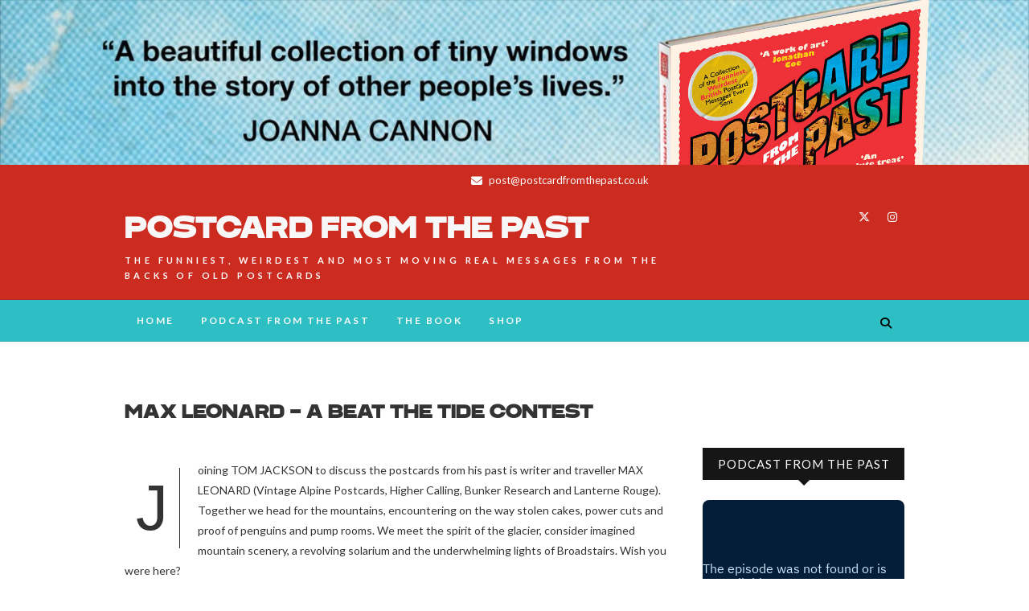

--- FILE ---
content_type: text/html; charset=UTF-8
request_url: https://postcardfromthepast.co.uk/2023/10/12/max-leonard-a-beat-the-tide-contest/
body_size: 12812
content:
<!DOCTYPE html>
<html lang="en-GB">
<head>
<meta charset="UTF-8" />
<link rel="profile" href="http://gmpg.org/xfn/11" />
<link rel="pingback" href="https://postcardfromthepast.co.uk/xmlrpc.php" />
<title>MAX LEONARD &#8211; A Beat the Tide Contest &#8211; POSTCARD FROM THE PAST</title>
<meta name='robots' content='max-image-preview:large' />
	<style>img:is([sizes="auto" i], [sizes^="auto," i]) { contain-intrinsic-size: 3000px 1500px }</style>
	<link rel='dns-prefetch' href='//fonts.googleapis.com' />
<link rel="alternate" type="application/rss+xml" title="POSTCARD FROM THE PAST &raquo; Feed" href="https://postcardfromthepast.co.uk/feed/" />
<link rel="alternate" type="application/rss+xml" title="POSTCARD FROM THE PAST &raquo; Comments Feed" href="https://postcardfromthepast.co.uk/comments/feed/" />
<script type="text/javascript">
/* <![CDATA[ */
window._wpemojiSettings = {"baseUrl":"https:\/\/s.w.org\/images\/core\/emoji\/16.0.1\/72x72\/","ext":".png","svgUrl":"https:\/\/s.w.org\/images\/core\/emoji\/16.0.1\/svg\/","svgExt":".svg","source":{"concatemoji":"https:\/\/postcardfromthepast.co.uk\/wp-includes\/js\/wp-emoji-release.min.js?ver=6.8.3"}};
/*! This file is auto-generated */
!function(s,n){var o,i,e;function c(e){try{var t={supportTests:e,timestamp:(new Date).valueOf()};sessionStorage.setItem(o,JSON.stringify(t))}catch(e){}}function p(e,t,n){e.clearRect(0,0,e.canvas.width,e.canvas.height),e.fillText(t,0,0);var t=new Uint32Array(e.getImageData(0,0,e.canvas.width,e.canvas.height).data),a=(e.clearRect(0,0,e.canvas.width,e.canvas.height),e.fillText(n,0,0),new Uint32Array(e.getImageData(0,0,e.canvas.width,e.canvas.height).data));return t.every(function(e,t){return e===a[t]})}function u(e,t){e.clearRect(0,0,e.canvas.width,e.canvas.height),e.fillText(t,0,0);for(var n=e.getImageData(16,16,1,1),a=0;a<n.data.length;a++)if(0!==n.data[a])return!1;return!0}function f(e,t,n,a){switch(t){case"flag":return n(e,"\ud83c\udff3\ufe0f\u200d\u26a7\ufe0f","\ud83c\udff3\ufe0f\u200b\u26a7\ufe0f")?!1:!n(e,"\ud83c\udde8\ud83c\uddf6","\ud83c\udde8\u200b\ud83c\uddf6")&&!n(e,"\ud83c\udff4\udb40\udc67\udb40\udc62\udb40\udc65\udb40\udc6e\udb40\udc67\udb40\udc7f","\ud83c\udff4\u200b\udb40\udc67\u200b\udb40\udc62\u200b\udb40\udc65\u200b\udb40\udc6e\u200b\udb40\udc67\u200b\udb40\udc7f");case"emoji":return!a(e,"\ud83e\udedf")}return!1}function g(e,t,n,a){var r="undefined"!=typeof WorkerGlobalScope&&self instanceof WorkerGlobalScope?new OffscreenCanvas(300,150):s.createElement("canvas"),o=r.getContext("2d",{willReadFrequently:!0}),i=(o.textBaseline="top",o.font="600 32px Arial",{});return e.forEach(function(e){i[e]=t(o,e,n,a)}),i}function t(e){var t=s.createElement("script");t.src=e,t.defer=!0,s.head.appendChild(t)}"undefined"!=typeof Promise&&(o="wpEmojiSettingsSupports",i=["flag","emoji"],n.supports={everything:!0,everythingExceptFlag:!0},e=new Promise(function(e){s.addEventListener("DOMContentLoaded",e,{once:!0})}),new Promise(function(t){var n=function(){try{var e=JSON.parse(sessionStorage.getItem(o));if("object"==typeof e&&"number"==typeof e.timestamp&&(new Date).valueOf()<e.timestamp+604800&&"object"==typeof e.supportTests)return e.supportTests}catch(e){}return null}();if(!n){if("undefined"!=typeof Worker&&"undefined"!=typeof OffscreenCanvas&&"undefined"!=typeof URL&&URL.createObjectURL&&"undefined"!=typeof Blob)try{var e="postMessage("+g.toString()+"("+[JSON.stringify(i),f.toString(),p.toString(),u.toString()].join(",")+"));",a=new Blob([e],{type:"text/javascript"}),r=new Worker(URL.createObjectURL(a),{name:"wpTestEmojiSupports"});return void(r.onmessage=function(e){c(n=e.data),r.terminate(),t(n)})}catch(e){}c(n=g(i,f,p,u))}t(n)}).then(function(e){for(var t in e)n.supports[t]=e[t],n.supports.everything=n.supports.everything&&n.supports[t],"flag"!==t&&(n.supports.everythingExceptFlag=n.supports.everythingExceptFlag&&n.supports[t]);n.supports.everythingExceptFlag=n.supports.everythingExceptFlag&&!n.supports.flag,n.DOMReady=!1,n.readyCallback=function(){n.DOMReady=!0}}).then(function(){return e}).then(function(){var e;n.supports.everything||(n.readyCallback(),(e=n.source||{}).concatemoji?t(e.concatemoji):e.wpemoji&&e.twemoji&&(t(e.twemoji),t(e.wpemoji)))}))}((window,document),window._wpemojiSettings);
/* ]]> */
</script>
<style id='wp-emoji-styles-inline-css' type='text/css'>

	img.wp-smiley, img.emoji {
		display: inline !important;
		border: none !important;
		box-shadow: none !important;
		height: 1em !important;
		width: 1em !important;
		margin: 0 0.07em !important;
		vertical-align: -0.1em !important;
		background: none !important;
		padding: 0 !important;
	}
</style>
<link rel='stylesheet' id='wp-block-library-css' href='https://postcardfromthepast.co.uk/wp-includes/css/dist/block-library/style.min.css?ver=6.8.3' type='text/css' media='all' />
<style id='classic-theme-styles-inline-css' type='text/css'>
/*! This file is auto-generated */
.wp-block-button__link{color:#fff;background-color:#32373c;border-radius:9999px;box-shadow:none;text-decoration:none;padding:calc(.667em + 2px) calc(1.333em + 2px);font-size:1.125em}.wp-block-file__button{background:#32373c;color:#fff;text-decoration:none}
</style>
<style id='global-styles-inline-css' type='text/css'>
:root{--wp--preset--aspect-ratio--square: 1;--wp--preset--aspect-ratio--4-3: 4/3;--wp--preset--aspect-ratio--3-4: 3/4;--wp--preset--aspect-ratio--3-2: 3/2;--wp--preset--aspect-ratio--2-3: 2/3;--wp--preset--aspect-ratio--16-9: 16/9;--wp--preset--aspect-ratio--9-16: 9/16;--wp--preset--color--black: #000000;--wp--preset--color--cyan-bluish-gray: #abb8c3;--wp--preset--color--white: #ffffff;--wp--preset--color--pale-pink: #f78da7;--wp--preset--color--vivid-red: #cf2e2e;--wp--preset--color--luminous-vivid-orange: #ff6900;--wp--preset--color--luminous-vivid-amber: #fcb900;--wp--preset--color--light-green-cyan: #7bdcb5;--wp--preset--color--vivid-green-cyan: #00d084;--wp--preset--color--pale-cyan-blue: #8ed1fc;--wp--preset--color--vivid-cyan-blue: #0693e3;--wp--preset--color--vivid-purple: #9b51e0;--wp--preset--gradient--vivid-cyan-blue-to-vivid-purple: linear-gradient(135deg,rgba(6,147,227,1) 0%,rgb(155,81,224) 100%);--wp--preset--gradient--light-green-cyan-to-vivid-green-cyan: linear-gradient(135deg,rgb(122,220,180) 0%,rgb(0,208,130) 100%);--wp--preset--gradient--luminous-vivid-amber-to-luminous-vivid-orange: linear-gradient(135deg,rgba(252,185,0,1) 0%,rgba(255,105,0,1) 100%);--wp--preset--gradient--luminous-vivid-orange-to-vivid-red: linear-gradient(135deg,rgba(255,105,0,1) 0%,rgb(207,46,46) 100%);--wp--preset--gradient--very-light-gray-to-cyan-bluish-gray: linear-gradient(135deg,rgb(238,238,238) 0%,rgb(169,184,195) 100%);--wp--preset--gradient--cool-to-warm-spectrum: linear-gradient(135deg,rgb(74,234,220) 0%,rgb(151,120,209) 20%,rgb(207,42,186) 40%,rgb(238,44,130) 60%,rgb(251,105,98) 80%,rgb(254,248,76) 100%);--wp--preset--gradient--blush-light-purple: linear-gradient(135deg,rgb(255,206,236) 0%,rgb(152,150,240) 100%);--wp--preset--gradient--blush-bordeaux: linear-gradient(135deg,rgb(254,205,165) 0%,rgb(254,45,45) 50%,rgb(107,0,62) 100%);--wp--preset--gradient--luminous-dusk: linear-gradient(135deg,rgb(255,203,112) 0%,rgb(199,81,192) 50%,rgb(65,88,208) 100%);--wp--preset--gradient--pale-ocean: linear-gradient(135deg,rgb(255,245,203) 0%,rgb(182,227,212) 50%,rgb(51,167,181) 100%);--wp--preset--gradient--electric-grass: linear-gradient(135deg,rgb(202,248,128) 0%,rgb(113,206,126) 100%);--wp--preset--gradient--midnight: linear-gradient(135deg,rgb(2,3,129) 0%,rgb(40,116,252) 100%);--wp--preset--font-size--small: 13px;--wp--preset--font-size--medium: 20px;--wp--preset--font-size--large: 36px;--wp--preset--font-size--x-large: 42px;--wp--preset--spacing--20: 0.44rem;--wp--preset--spacing--30: 0.67rem;--wp--preset--spacing--40: 1rem;--wp--preset--spacing--50: 1.5rem;--wp--preset--spacing--60: 2.25rem;--wp--preset--spacing--70: 3.38rem;--wp--preset--spacing--80: 5.06rem;--wp--preset--shadow--natural: 6px 6px 9px rgba(0, 0, 0, 0.2);--wp--preset--shadow--deep: 12px 12px 50px rgba(0, 0, 0, 0.4);--wp--preset--shadow--sharp: 6px 6px 0px rgba(0, 0, 0, 0.2);--wp--preset--shadow--outlined: 6px 6px 0px -3px rgba(255, 255, 255, 1), 6px 6px rgba(0, 0, 0, 1);--wp--preset--shadow--crisp: 6px 6px 0px rgba(0, 0, 0, 1);}:where(.is-layout-flex){gap: 0.5em;}:where(.is-layout-grid){gap: 0.5em;}body .is-layout-flex{display: flex;}.is-layout-flex{flex-wrap: wrap;align-items: center;}.is-layout-flex > :is(*, div){margin: 0;}body .is-layout-grid{display: grid;}.is-layout-grid > :is(*, div){margin: 0;}:where(.wp-block-columns.is-layout-flex){gap: 2em;}:where(.wp-block-columns.is-layout-grid){gap: 2em;}:where(.wp-block-post-template.is-layout-flex){gap: 1.25em;}:where(.wp-block-post-template.is-layout-grid){gap: 1.25em;}.has-black-color{color: var(--wp--preset--color--black) !important;}.has-cyan-bluish-gray-color{color: var(--wp--preset--color--cyan-bluish-gray) !important;}.has-white-color{color: var(--wp--preset--color--white) !important;}.has-pale-pink-color{color: var(--wp--preset--color--pale-pink) !important;}.has-vivid-red-color{color: var(--wp--preset--color--vivid-red) !important;}.has-luminous-vivid-orange-color{color: var(--wp--preset--color--luminous-vivid-orange) !important;}.has-luminous-vivid-amber-color{color: var(--wp--preset--color--luminous-vivid-amber) !important;}.has-light-green-cyan-color{color: var(--wp--preset--color--light-green-cyan) !important;}.has-vivid-green-cyan-color{color: var(--wp--preset--color--vivid-green-cyan) !important;}.has-pale-cyan-blue-color{color: var(--wp--preset--color--pale-cyan-blue) !important;}.has-vivid-cyan-blue-color{color: var(--wp--preset--color--vivid-cyan-blue) !important;}.has-vivid-purple-color{color: var(--wp--preset--color--vivid-purple) !important;}.has-black-background-color{background-color: var(--wp--preset--color--black) !important;}.has-cyan-bluish-gray-background-color{background-color: var(--wp--preset--color--cyan-bluish-gray) !important;}.has-white-background-color{background-color: var(--wp--preset--color--white) !important;}.has-pale-pink-background-color{background-color: var(--wp--preset--color--pale-pink) !important;}.has-vivid-red-background-color{background-color: var(--wp--preset--color--vivid-red) !important;}.has-luminous-vivid-orange-background-color{background-color: var(--wp--preset--color--luminous-vivid-orange) !important;}.has-luminous-vivid-amber-background-color{background-color: var(--wp--preset--color--luminous-vivid-amber) !important;}.has-light-green-cyan-background-color{background-color: var(--wp--preset--color--light-green-cyan) !important;}.has-vivid-green-cyan-background-color{background-color: var(--wp--preset--color--vivid-green-cyan) !important;}.has-pale-cyan-blue-background-color{background-color: var(--wp--preset--color--pale-cyan-blue) !important;}.has-vivid-cyan-blue-background-color{background-color: var(--wp--preset--color--vivid-cyan-blue) !important;}.has-vivid-purple-background-color{background-color: var(--wp--preset--color--vivid-purple) !important;}.has-black-border-color{border-color: var(--wp--preset--color--black) !important;}.has-cyan-bluish-gray-border-color{border-color: var(--wp--preset--color--cyan-bluish-gray) !important;}.has-white-border-color{border-color: var(--wp--preset--color--white) !important;}.has-pale-pink-border-color{border-color: var(--wp--preset--color--pale-pink) !important;}.has-vivid-red-border-color{border-color: var(--wp--preset--color--vivid-red) !important;}.has-luminous-vivid-orange-border-color{border-color: var(--wp--preset--color--luminous-vivid-orange) !important;}.has-luminous-vivid-amber-border-color{border-color: var(--wp--preset--color--luminous-vivid-amber) !important;}.has-light-green-cyan-border-color{border-color: var(--wp--preset--color--light-green-cyan) !important;}.has-vivid-green-cyan-border-color{border-color: var(--wp--preset--color--vivid-green-cyan) !important;}.has-pale-cyan-blue-border-color{border-color: var(--wp--preset--color--pale-cyan-blue) !important;}.has-vivid-cyan-blue-border-color{border-color: var(--wp--preset--color--vivid-cyan-blue) !important;}.has-vivid-purple-border-color{border-color: var(--wp--preset--color--vivid-purple) !important;}.has-vivid-cyan-blue-to-vivid-purple-gradient-background{background: var(--wp--preset--gradient--vivid-cyan-blue-to-vivid-purple) !important;}.has-light-green-cyan-to-vivid-green-cyan-gradient-background{background: var(--wp--preset--gradient--light-green-cyan-to-vivid-green-cyan) !important;}.has-luminous-vivid-amber-to-luminous-vivid-orange-gradient-background{background: var(--wp--preset--gradient--luminous-vivid-amber-to-luminous-vivid-orange) !important;}.has-luminous-vivid-orange-to-vivid-red-gradient-background{background: var(--wp--preset--gradient--luminous-vivid-orange-to-vivid-red) !important;}.has-very-light-gray-to-cyan-bluish-gray-gradient-background{background: var(--wp--preset--gradient--very-light-gray-to-cyan-bluish-gray) !important;}.has-cool-to-warm-spectrum-gradient-background{background: var(--wp--preset--gradient--cool-to-warm-spectrum) !important;}.has-blush-light-purple-gradient-background{background: var(--wp--preset--gradient--blush-light-purple) !important;}.has-blush-bordeaux-gradient-background{background: var(--wp--preset--gradient--blush-bordeaux) !important;}.has-luminous-dusk-gradient-background{background: var(--wp--preset--gradient--luminous-dusk) !important;}.has-pale-ocean-gradient-background{background: var(--wp--preset--gradient--pale-ocean) !important;}.has-electric-grass-gradient-background{background: var(--wp--preset--gradient--electric-grass) !important;}.has-midnight-gradient-background{background: var(--wp--preset--gradient--midnight) !important;}.has-small-font-size{font-size: var(--wp--preset--font-size--small) !important;}.has-medium-font-size{font-size: var(--wp--preset--font-size--medium) !important;}.has-large-font-size{font-size: var(--wp--preset--font-size--large) !important;}.has-x-large-font-size{font-size: var(--wp--preset--font-size--x-large) !important;}
:where(.wp-block-post-template.is-layout-flex){gap: 1.25em;}:where(.wp-block-post-template.is-layout-grid){gap: 1.25em;}
:where(.wp-block-columns.is-layout-flex){gap: 2em;}:where(.wp-block-columns.is-layout-grid){gap: 2em;}
:root :where(.wp-block-pullquote){font-size: 1.5em;line-height: 1.6;}
</style>
<link rel='stylesheet' id='uaf_client_css-css' href='https://postcardfromthepast.co.uk/wp-content/uploads/useanyfont/uaf.css?ver=1764331102' type='text/css' media='all' />
<link rel='stylesheet' id='edge-styles-css' href='https://postcardfromthepast.co.uk/wp-content/plugins/edge-plus/inc/css/edge-styles.css?ver=6.8.3' type='text/css' media='all' />
<link rel='stylesheet' id='edge_google_fonts-css' href='//fonts.googleapis.com/css?family=Lato%7CLato%7CLato%3A400%2C300%2C700%2C400italic%3A400%2C300%2C700%2C400italic&#038;ver=6.8.3' type='text/css' media='all' />
<link rel='stylesheet' id='wp-components-css' href='https://postcardfromthepast.co.uk/wp-includes/css/dist/components/style.min.css?ver=6.8.3' type='text/css' media='all' />
<link rel='stylesheet' id='godaddy-styles-css' href='https://postcardfromthepast.co.uk/wp-content/mu-plugins/vendor/wpex/godaddy-launch/includes/Dependencies/GoDaddy/Styles/build/latest.css?ver=2.0.2' type='text/css' media='all' />
<link rel='stylesheet' id='edge-style-css' href='https://postcardfromthepast.co.uk/wp-content/themes/edge/style.css?ver=6.8.3' type='text/css' media='all' />
<style id='edge-style-inline-css' type='text/css'>
	/****************************************************************/
						/*.... Color Style ....*/
	/****************************************************************/
	/* Nav and links hover */
	a,
	ul li a:hover,
	ol li a:hover,
	.top-header .widget_contact ul li a:hover, /* Top Header Widget Contact */
	.main-navigation a:hover, /* Navigation */
	.main-navigation a:focus,
	.main-navigation ul li.current-menu-item a,
	.main-navigation ul li.current_page_ancestor a,
	.main-navigation ul li.current-menu-ancestor a,
	.main-navigation ul li.current_page_item a,
	.main-navigation ul li:hover > a,
	.main-navigation li.current-menu-ancestor.menu-item-has-children > a:after,
	.main-navigation li.current-menu-item.menu-item-has-children > a:after,
	.main-navigation ul li:hover > a:after,
	.main-navigation li.menu-item-has-children > a:hover:after,
	.main-navigation li.page_item_has_children > a:hover:after,
	.main-navigation ul li ul li a:hover,
	.main-navigation ul li ul li a:focus,
	.main-navigation ul li ul li:hover > a,
	.main-navigation ul li.current-menu-item ul li a:hover,
	.header-search:hover, .header-search-x:hover, /* Header Search Form */
	.entry-title a:hover, /* Post */
	.entry-title a:focus,
	.entry-title a:active,
	.entry-meta span:hover,
	.entry-meta a:hover,
	.cat-links,
	.cat-links a,
	.tag-links,
	.tag-links a,
	.entry-meta .entry-format a,
	.entry-format:before,
	.entry-meta .entry-format:before,
	.entry-header .entry-meta .entry-format:before,
	.widget ul li a:hover,/* Widgets */
	.widget ul li a:focus,
	.widget-title a:hover,
	.widget_contact ul li a:hover,
	.site-info .copyright a:hover, /* Footer */
	.site-info .copyright a:focus,
	#colophon .widget ul li a:hover,
	#colophon .widget ul li a:focus,
	#footer-navigation a:hover,
	#footer-navigation a:focus {
		color: #111111;
	}

	.cat-links,
	.tag-links {
		border-bottom-color: #111111;
	}

	/* Webkit */
	::selection {
		background: #111111;
		color: #fff;
	}
	/* Gecko/Mozilla */
	::-moz-selection {
		background: #111111;
		color: #fff;
	}


	/* Accessibility
	================================================== */
	.screen-reader-text:hover,
	.screen-reader-text:active,
	.screen-reader-text:focus {
		background-color: #f1f1f1;
		color: #111111;
	}

	/* Buttons reset, button, submit */

	input[type="reset"],/* Forms  */
	input[type="button"],
	input[type="submit"],
	.go-to-top a:hover,
	.go-to-top a:focus {
		background-color:#111111;
	}

	/* Default Buttons */
	.btn-default:hover,
	.btn-default:focus,
	.vivid,
	.search-submit {
		background-color: #111111;
		border: 1px solid #111111;
	}
	.go-to-top a {
		border: 2px solid #111111;
		color: #111111;
	}

	#colophon .widget-title:after {
		background-color: #111111;
	}

	/* -_-_-_ Not for change _-_-_- */
	.light-color:hover,
	.vivid:hover {
		background-color: #fff;
		border: 1px solid #fff;
	}

	ul.default-wp-page li a {
		color: #111111;
	}

	#bbpress-forums .bbp-topics a:hover {
	color: #111111;
	}
	.bbp-submit-wrapper button.submit {
		background-color: #111111;
		border: 1px solid #111111;
	}

	/* Woocommerce
	================================================== */
	.woocommerce #respond input#submit, 
	.woocommerce a.button, 
	.woocommerce button.button, 
	.woocommerce input.button,
	.woocommerce #respond input#submit.alt, 
	.woocommerce a.button.alt, 
	.woocommerce button.button.alt, 
	.woocommerce input.button.alt,
	.woocommerce-demo-store p.demo_store {
		background-color: #111111;
	}
	.woocommerce .woocommerce-message:before {
		color: #111111;
	}


	/*.... Full Body ....*/

	#page {
		background-color: #ffffff;
	}

	/*.... Top Header ....*/

	.top-header {
		background-color:#cc2c20;
	}

	/*.... Sticky Header ....*/

	#sticky_header {
		background-color: #2dbfc4;
	}
	@media only screen and (max-width: 767px) {
		.is-sticky #sticky_header {
			background-color:  #2dbfc4 !important;
		}
	}

	/*.... Slider ....*/

	.main-slider {
		background-color: #ffffff;
	}

	/*.... Form Textarea ....*/ 

	input[type="text"],
	input[type="email"],
	input[type="url"],
	input[type="tel"],
	input[type="number"],
	input[type="date"],
	input[type="search"],
	input[type="password"],
	textarea {
		background-color: #fafafa;
	}

	/*.... Blockquote ....*/ 

	blockquote {
		background-color: #ffffff;
	}

	/*.... Sidebar widget Title ....*/  

	#secondary .widget-title:after {
		border-top-color: ;
	}
	#secondary .widget-title {
		background-color: ;
	}

	/*.... Footer ....*/ 

	#colophon .widget-wrap {
		background-color: #ffffff;
	}

	/*.... Footer Site Info ....*/ 

	#colophon .site-info {
		background-color: #f8f8f8;
	}

	/*.... Sticky post background color ....*/

	#main .sticky {
		background-color: #f4f4f4;
	}

	

		/* Typography Content */
		body,
		button,
		input,
		select,
		textarea {
			color: #333333;
		}

		ul li a,
		ol li a,
		.widget ul li a {
			color:#f7f7f7;
		}

		/* ----- Headings and Entry Title  ----- */
		h1, h2, h3, h4, h5, h6,
		th,
		.entry-title,
		.entry-title a {
			color: #0a0a0a;
		}

		/* Site Title */
		#site-title a {
			color: #f7f7f7;
		}

		 /* Site Description */
		#site-description {
			color: #ffffff;
		}

		/* Navigation */
		.main-navigation a,
		.main-navigation li.menu-item-has-children > a:after,
		.main-navigation li.page_item_has_children > a:after,
		.main-navigation ul li ul li a,
		.main-navigation ul li.current-menu-item ul li a,
		.main-navigation ul li ul li.current-menu-item a,
		.main-navigation ul li.current_page_ancestor ul li a,
		.main-navigation ul li.current-menu-ancestor ul li a,
		.main-navigation ul li.current_page_item ul li a,
		.main-navigation li li.menu-item-has-children > a:after,
		.main-navigation li li.page_item_has_children > a:after {
			color: #f9f9f9;
		}

		/* ----- Post Meta  Links ----- */
		.entry-meta,
		.entry-meta a {
			color: #bfbfbf;
		}

		/* ----- Page Title ----- */
		.page-title {
			color: #333333;
		}

		/* -----  #Blockquot  ----- */
		blockquote {
			color: #000000;
		}

		/* Breadcrumb */
		.breadcrumb a {
			color: #757575;
		}

		/* Widgets Titles */
		.widget-title,
		.widget-title a {
			color: #1e1e1e;
		}

		/* Header Widgets Contact */
		.top-header .widget_contact ul li a {
			color: #fcfcfc;
		}

		 /* Header Social Icon */
		.top-header .social-links a {
			color: #f9f9f9;
		}

		/* Main Slider Text Content */
		.slider-content .slider-title,
		.slider-content .slider-title a,
		.slider-content .slider-text h3 {
			color: #070707;
		}

		/* Footer Content */
		#colophon .widget-wrap,
		#colophon .widget ul li a,
		#footer-navigation a {
			color: #333333;
		}

		/* Footer Social Icon */
		.site-info .social-links a {
			border: 1px solid #545454;
			color: #545454;
		}

		/* Footer Copyright */
		.site-info .copyright a {
			color: #999999;
		}

		/* Sidebar Widgets Titles */
		#secondary .widget-title {
			color: #fcfcfc;
		}

	
</style>
<link rel='stylesheet' id='font-awesome-css' href='https://postcardfromthepast.co.uk/wp-content/themes/edge/assets/font-awesome/css/all.min.css?ver=6.8.3' type='text/css' media='all' />
<link rel='stylesheet' id='edge-responsive-css' href='https://postcardfromthepast.co.uk/wp-content/themes/edge/css/responsive.css?ver=6.8.3' type='text/css' media='all' />
<link rel='stylesheet' id='recent-posts-widget-with-thumbnails-public-style-css' href='https://postcardfromthepast.co.uk/wp-content/plugins/recent-posts-widget-with-thumbnails/public.css?ver=7.1.1' type='text/css' media='all' />
<link rel='stylesheet' id='wp-pagenavi-css' href='https://postcardfromthepast.co.uk/wp-content/plugins/wp-pagenavi/pagenavi-css.css?ver=2.70' type='text/css' media='all' />
<script type="text/javascript" src="https://postcardfromthepast.co.uk/wp-includes/js/jquery/jquery.min.js?ver=3.7.1" id="jquery-core-js"></script>
<script type="text/javascript" src="https://postcardfromthepast.co.uk/wp-includes/js/jquery/jquery-migrate.min.js?ver=3.4.1" id="jquery-migrate-js"></script>
<script type="text/javascript" src="https://postcardfromthepast.co.uk/wp-content/themes/edge/js/edge-main.js?ver=6.8.3" id="edge-main-js"></script>
<!--[if lt IE 9]>
<script type="text/javascript" src="https://postcardfromthepast.co.uk/wp-content/themes/edge/js/html5.js?ver=3.7.3" id="html5-js"></script>
<![endif]-->
<link rel="https://api.w.org/" href="https://postcardfromthepast.co.uk/wp-json/" /><link rel="alternate" title="JSON" type="application/json" href="https://postcardfromthepast.co.uk/wp-json/wp/v2/posts/2672" /><link rel="EditURI" type="application/rsd+xml" title="RSD" href="https://postcardfromthepast.co.uk/xmlrpc.php?rsd" />
<meta name="generator" content="WordPress 6.8.3" />
<link rel="canonical" href="https://postcardfromthepast.co.uk/2023/10/12/max-leonard-a-beat-the-tide-contest/" />
<link rel='shortlink' href='https://postcardfromthepast.co.uk/?p=2672' />
<link rel="alternate" title="oEmbed (JSON)" type="application/json+oembed" href="https://postcardfromthepast.co.uk/wp-json/oembed/1.0/embed?url=https%3A%2F%2Fpostcardfromthepast.co.uk%2F2023%2F10%2F12%2Fmax-leonard-a-beat-the-tide-contest%2F" />
<link rel="alternate" title="oEmbed (XML)" type="text/xml+oembed" href="https://postcardfromthepast.co.uk/wp-json/oembed/1.0/embed?url=https%3A%2F%2Fpostcardfromthepast.co.uk%2F2023%2F10%2F12%2Fmax-leonard-a-beat-the-tide-contest%2F&#038;format=xml" />
<!-- Custom CSS -->
<style type="text/css" media="screen">
/* Site Title and Logo Left */
				#site-branding {
					margin: 0;
					padding: 10px 0 10px;
					text-align: left;
					width: 70%;
				}
				#site-logo {
					display: inline-block;
				}
				#site-title {
					display: inline-block;
					padding: 10px 0;
				}
				#site-description {
					text-align: left;
				}
				.top-header .widget_contact {
					float: right;
				}
				.top-header .widget_contact > ul > li {
					display: inline-block;
					float: inherit;
					margin-left: 15px;
					margin-right: 0;
				}
				.header-social-block {
					clear: right;
				}
				@media only screen and (max-width: 768px) {
					#site-branding,
					#site-description {
						margin: 0 auto;
						text-align: center;
					}
				}.main-navigation {
						text-align: left;
					}.slider-content {
					margin-left: 10%;
					text-align: left;
					width: 60%;
				}</style>
			<style type="text/css">
				
								/*.... Site Title ....*/

				#site-title {
					font-family: 'Lato', sans-serif;
				}
				 /*.... Headings ....*/
				h1, h2, h3, h4, h5, h6 {
					font-family: 'Lato', sans-serif;
				}
							</style>
		
						<style type="text/css">
															body,
					button,
					input,
					select,
					textarea {
						font-size:14px;
					}
										/* Logo-Name-Slogan
					================================================== */
					#site-title {
						font-size: 38px;
					}
									</style>
			<meta name="viewport" content="width=device-width" />
	<!-- Custom CSS -->
<style type="text/css" media="screen">
/*Slider Content With background color*/
									.slider-content {
										background: rgba(255, 255, 255, 0.5);
										border: 10px double rgba(255, 255, 255, 0.5);
										padding: 20px 30px 30px;
									}
</style>
<link rel="icon" href="https://postcardfromthepast.co.uk/wp-content/uploads/2017/12/cropped-PASTPOSTCARD-STAMP-2-32x32.jpg" sizes="32x32" />
<link rel="icon" href="https://postcardfromthepast.co.uk/wp-content/uploads/2017/12/cropped-PASTPOSTCARD-STAMP-2-192x192.jpg" sizes="192x192" />
<link rel="apple-touch-icon" href="https://postcardfromthepast.co.uk/wp-content/uploads/2017/12/cropped-PASTPOSTCARD-STAMP-2-180x180.jpg" />
<meta name="msapplication-TileImage" content="https://postcardfromthepast.co.uk/wp-content/uploads/2017/12/cropped-PASTPOSTCARD-STAMP-2-270x270.jpg" />
</head>
<body class="wp-singular post-template-default single single-post postid-2672 single-format-standard wp-custom-logo wp-embed-responsive wp-theme-edge  has-header-image">
	<div id="page" class="hfeed site">
	<a class="skip-link screen-reader-text" href="#content">Skip to content</a>
<!-- Masthead ============================================= -->
<header id="masthead" class="site-header" role="banner">
							<a href="https://postcardfromthepast.co.uk/"><img src="https://postcardfromthepast.co.uk/wp-content/uploads/2019/12/cropped-PFTP-top-strap-website-with-paperback.jpg" class="header-image" height="400" width="2500" alt="POSTCARD FROM THE PAST" /> </a>
						<div class="top-header">
			<div class="container clearfix">
				<!-- Contact Us ============================================= --><aside id="edge_contact_widgets-2" class="widget widget_contact"></aside><!-- end .widget_contact --><!-- Contact Us ============================================= --><aside id="edge_contact_widgets-3" class="widget widget_contact">		<h3 class="widget-title">www.postcardfromthepast.co.uk</h3> <!-- end .widget-title -->
				<ul>
						<li><a href="mailto:post@postcardfromthepast.co.uk" title="post@postcardfromthepast.co.uk"><i class="fa fa-envelope-o"> </i> post@postcardfromthepast.co.uk</a></li>
					</ul>
	</aside><!-- end .widget_contact --><div class="header-social-block">	<div class="social-links clearfix">
		<a target="_blank" href="https://twitter.com/PastPostcard"><i class="fab fa-x-twitter"></i></a><a target="_blank" href="https://www.instagram.com/pastpostcard/"><i class="fab fa-instagram"></i></a>	</div><!-- end .social-links -->
</div><!-- end .header-social-block --><div id="site-branding"> <h2 id="site-title"> 			<a href="https://postcardfromthepast.co.uk/" title="POSTCARD FROM THE PAST" rel="home"> POSTCARD FROM THE PAST </a>
			 </h2> <!-- end .site-title --> 				<div id="site-description"> the funniest, weirdest and most moving real messages from the backs of old postcards </div> <!-- end #site-description -->
			</div>			</div> <!-- end .container -->
		</div> <!-- end .top-header -->
		<!-- Main Header============================================= -->
				<div id="sticky_header">
					<div class="container clearfix">
					  	<h3 class="nav-site-title">
							<a href="https://postcardfromthepast.co.uk/" title="POSTCARD FROM THE PAST">POSTCARD FROM THE PAST</a>
						</h3>
					<!-- end .nav-site-title -->
						<!-- Main Nav ============================================= -->
																		<nav id="site-navigation" class="main-navigation clearfix" role="navigation" aria-label="Main Menu">
							<button class="menu-toggle" aria-controls="primary-menu" aria-expanded="false" type="button">
								<span class="line-one"></span>
					  			<span class="line-two"></span>
					  			<span class="line-three"></span>
						  	</button>
					  		<!-- end .menu-toggle -->
							<ul id="primary-menu" class="menu nav-menu"><li id="menu-item-14" class="menu-item menu-item-type-custom menu-item-object-custom menu-item-home menu-item-14"><a href="https://postcardfromthepast.co.uk">HOME</a></li>
<li id="menu-item-1056" class="menu-item menu-item-type-taxonomy menu-item-object-category current-post-ancestor current-menu-parent current-post-parent menu-item-1056"><a href="https://postcardfromthepast.co.uk/category/podcast-episodes/">Podcast From The Past</a></li>
<li id="menu-item-1070" class="menu-item menu-item-type-taxonomy menu-item-object-category menu-item-1070"><a href="https://postcardfromthepast.co.uk/category/thebook/">The Book</a></li>
<li id="menu-item-20" class="menu-item menu-item-type-post_type menu-item-object-page menu-item-20"><a href="https://postcardfromthepast.co.uk/shop/">Shop</a></li>
</ul>						</nav> <!-- end #site-navigation -->
													<button id="search-toggle" class="header-search" type="button"></button>
							<div id="search-box" class="clearfix">
								<form class="search-form" action="https://postcardfromthepast.co.uk/" method="get">
		<input type="search" name="s" class="search-field" placeholder="Search &hellip;" autocomplete="off">
	<button type="submit" class="search-submit"><i class="fa-solid fa-magnifying-glass"></i></button>
	</form> <!-- end .search-form -->							</div>  <!-- end #search-box -->
						</div> <!-- end .container -->
			</div> <!-- end #sticky_header --></header> <!-- end #masthead -->
<!-- Main Page Start ============================================= -->
<div id="content">
<div class="container clearfix">
	<div class="page-header">
					<h1 class="page-title">MAX LEONARD &#8211; A Beat the Tide Contest</h1>
			<!-- .page-title -->
						<!-- .breadcrumb -->
	</div>
	<!-- .page-header -->

<div id="primary">
	<main id="main" class="site-main clearfix" role="main">
				<article id="post-2672" class="post-2672 post type-post status-publish format-standard has-post-thumbnail hentry category-podcast-episodes tag-pastpostcard tag-past-postcard tag-podcast tag-podcast-from-the-past tag-podcastfromthepast tag-postcard-from-the-past tag-postcardfromthepast tag-tom-jackson tag-tomjackson tag-twitter">
				<header class="entry-header">
									</header> <!-- end .entry-header -->
						<div class="entry-content clearfix">
			
<p>Joining TOM JACKSON to discuss the postcards from his past is writer and traveller MAX LEONARD (Vintage Alpine Postcards, Higher Calling,&nbsp;Bunker Research&nbsp;and&nbsp;Lanterne Rouge). Together we head for the mountains, encountering on the way stolen cakes, power cuts and proof of penguins and pump rooms. We meet the spirit of the glacier, consider imagined mountain scenery, a revolving solarium and the underwhelming lights of Broadstairs. Wish you were here?</p>



<figure class="wp-block-image size-full"><img fetchpriority="high" decoding="async" width="1000" height="634" src="https://postcardfromthepast.co.uk/wp-content/uploads/2023/10/BROADSTAIRS-1.jpeg" alt="" class="wp-image-2693" srcset="https://postcardfromthepast.co.uk/wp-content/uploads/2023/10/BROADSTAIRS-1.jpeg 1000w, https://postcardfromthepast.co.uk/wp-content/uploads/2023/10/BROADSTAIRS-1-300x190.jpeg 300w, https://postcardfromthepast.co.uk/wp-content/uploads/2023/10/BROADSTAIRS-1-768x487.jpeg 768w" sizes="(max-width: 1000px) 100vw, 1000px" /></figure>



<p>Paignton multiview, 19 July, 1985, “Dear Joan &amp; all, Karen &amp; I arrived home 7.50pm. Good trip home, thanks gain for having us. /freddy had put my cake for Dad in a tin but not before he cut a chuck out of it to eat he said he did not hear me say it was for Dad. I made another Monday put it in the oven 5 minutes later we had a power cut for 1 hour so that cake dont look to good. (Take care of yourself Joan) Love Maureen &amp; family&#8221;</p>



<figure class="wp-block-image size-full"><img decoding="async" width="1000" height="716" src="https://postcardfromthepast.co.uk/wp-content/uploads/2023/10/PAIGNTON-1.jpeg" alt="" class="wp-image-2697" srcset="https://postcardfromthepast.co.uk/wp-content/uploads/2023/10/PAIGNTON-1.jpeg 1000w, https://postcardfromthepast.co.uk/wp-content/uploads/2023/10/PAIGNTON-1-300x215.jpeg 300w, https://postcardfromthepast.co.uk/wp-content/uploads/2023/10/PAIGNTON-1-768x550.jpeg 768w" sizes="(max-width: 1000px) 100vw, 1000px" /></figure>



<p>The Illuminations, Broadstairs, 20 August 1971, “We have had a good week &#8211; today is Friday and its raining. We saw Doris and Peggy on Tuesday &#8211; We went to the circus in Margate and Dreamland on Wednesday today it is “beat the tide” contest on the sand. See you soon love Janet”</p>



<figure class="wp-block-image size-full"><img decoding="async" width="1000" height="653" src="https://postcardfromthepast.co.uk/wp-content/uploads/2023/10/Killinger-rhone.jpg" alt="" class="wp-image-2675" srcset="https://postcardfromthepast.co.uk/wp-content/uploads/2023/10/Killinger-rhone.jpg 1000w, https://postcardfromthepast.co.uk/wp-content/uploads/2023/10/Killinger-rhone-300x196.jpg 300w, https://postcardfromthepast.co.uk/wp-content/uploads/2023/10/Killinger-rhone-768x502.jpg 768w" sizes="(max-width: 1000px) 100vw, 1000px" /></figure>



<p>Max’s fantastic postcard of the Rhone Glacier, by F. Killinger of Zurich.&nbsp;“Ma tres chere Josephine a un fils Depuis le 1 April bien portant. Bonjour de nous tous. Je t’embrasse.&#8221;</p>



<figure class="wp-block-image size-large"><img loading="lazy" decoding="async" width="1024" height="669" src="https://postcardfromthepast.co.uk/wp-content/uploads/2023/10/Mountains-259-1024x669.jpg" alt="" class="wp-image-2676" srcset="https://postcardfromthepast.co.uk/wp-content/uploads/2023/10/Mountains-259-1024x669.jpg 1024w, https://postcardfromthepast.co.uk/wp-content/uploads/2023/10/Mountains-259-300x196.jpg 300w, https://postcardfromthepast.co.uk/wp-content/uploads/2023/10/Mountains-259-768x502.jpg 768w, https://postcardfromthepast.co.uk/wp-content/uploads/2023/10/Mountains-259-1536x1004.jpg 1536w, https://postcardfromthepast.co.uk/wp-content/uploads/2023/10/Mountains-259-2048x1338.jpg 2048w" sizes="auto, (max-width: 1024px) 100vw, 1024px" /></figure>



<p>From Max’s book&nbsp;<em>Vintage Alpine Postcards</em>, the rotating solarium of Aix les Bains, built by a Dr Saidman in the 1920s.</p>



<figure class="wp-block-image size-full"><img loading="lazy" decoding="async" width="1000" height="820" src="https://postcardfromthepast.co.uk/wp-content/uploads/2023/10/BT-TOWER-1.jpg" alt="" class="wp-image-2694" srcset="https://postcardfromthepast.co.uk/wp-content/uploads/2023/10/BT-TOWER-1.jpg 1000w, https://postcardfromthepast.co.uk/wp-content/uploads/2023/10/BT-TOWER-1-300x246.jpg 300w, https://postcardfromthepast.co.uk/wp-content/uploads/2023/10/BT-TOWER-1-768x630.jpg 768w" sizes="auto, (max-width: 1000px) 100vw, 1000px" /></figure>



<p>Multiview featuring the Post Office Tower, 15 August 1977, “Dear Vi, I’m writing this on the coach as it trys to get out of the car park. We should have left at 5.15 but some were very late getting on bus and we are now in a jam. Wembley is great but the game was poor. All my love forever Graham xxxxxxx&#8221;</p>



<figure class="wp-block-image size-full"><img loading="lazy" decoding="async" width="1000" height="528" src="https://postcardfromthepast.co.uk/wp-content/uploads/2023/10/Mountains-franks-2.jpg" alt="" class="wp-image-2687" srcset="https://postcardfromthepast.co.uk/wp-content/uploads/2023/10/Mountains-franks-2.jpg 1000w, https://postcardfromthepast.co.uk/wp-content/uploads/2023/10/Mountains-franks-2-300x158.jpg 300w, https://postcardfromthepast.co.uk/wp-content/uploads/2023/10/Mountains-franks-2-768x406.jpg 768w" sizes="auto, (max-width: 1000px) 100vw, 1000px" /></figure>



<p>Special franks from the top of Snowdon: 1951 &amp; 1990.&nbsp;</p>



<figure class="wp-block-image size-full"><img loading="lazy" decoding="async" width="978" height="636" src="https://postcardfromthepast.co.uk/wp-content/uploads/2023/10/Col-du-Parpaillon-2.jpg" alt="" class="wp-image-2692" srcset="https://postcardfromthepast.co.uk/wp-content/uploads/2023/10/Col-du-Parpaillon-2.jpg 978w, https://postcardfromthepast.co.uk/wp-content/uploads/2023/10/Col-du-Parpaillon-2-300x195.jpg 300w, https://postcardfromthepast.co.uk/wp-content/uploads/2023/10/Col-du-Parpaillon-2-768x499.jpg 768w" sizes="auto, (max-width: 978px) 100vw, 978px" /></figure>



<p>Max’s postcard of&nbsp;Col du Parpaillon pass, showing supper time in the Alpine Chasseurs camp.</p>



<figure class="wp-block-image size-large"><img loading="lazy" decoding="async" width="1024" height="709" src="https://postcardfromthepast.co.uk/wp-content/uploads/2023/10/CUT-AND-PASTE1-1024x709.jpg" alt="" class="wp-image-2689" srcset="https://postcardfromthepast.co.uk/wp-content/uploads/2023/10/CUT-AND-PASTE1-1024x709.jpg 1024w, https://postcardfromthepast.co.uk/wp-content/uploads/2023/10/CUT-AND-PASTE1-300x208.jpg 300w, https://postcardfromthepast.co.uk/wp-content/uploads/2023/10/CUT-AND-PASTE1-768x532.jpg 768w, https://postcardfromthepast.co.uk/wp-content/uploads/2023/10/CUT-AND-PASTE1.jpg 1139w" sizes="auto, (max-width: 1024px) 100vw, 1024px" /></figure>



<figure class="wp-block-image size-full"><img loading="lazy" decoding="async" width="1000" height="711" src="https://postcardfromthepast.co.uk/wp-content/uploads/2023/10/CUT-AND-PASTE-2-1.jpg" alt="" class="wp-image-2695" srcset="https://postcardfromthepast.co.uk/wp-content/uploads/2023/10/CUT-AND-PASTE-2-1.jpg 1000w, https://postcardfromthepast.co.uk/wp-content/uploads/2023/10/CUT-AND-PASTE-2-1-300x213.jpg 300w, https://postcardfromthepast.co.uk/wp-content/uploads/2023/10/CUT-AND-PASTE-2-1-768x546.jpg 768w" sizes="auto, (max-width: 1000px) 100vw, 1000px" /></figure>



<p>The authentic mountain experience? These travellers keep popping up in different locations. Cards from Max’s collection.</p>



<figure class="wp-block-image size-full"><img loading="lazy" decoding="async" width="1000" height="736" src="https://postcardfromthepast.co.uk/wp-content/uploads/2023/10/Postcard-record-Caernarvon-Castle.jpeg" alt="" class="wp-image-2691" srcset="https://postcardfromthepast.co.uk/wp-content/uploads/2023/10/Postcard-record-Caernarvon-Castle.jpeg 1000w, https://postcardfromthepast.co.uk/wp-content/uploads/2023/10/Postcard-record-Caernarvon-Castle-300x221.jpeg 300w, https://postcardfromthepast.co.uk/wp-content/uploads/2023/10/Postcard-record-Caernarvon-Castle-768x565.jpeg 768w" sizes="auto, (max-width: 1000px) 100vw, 1000px" /></figure>



<p>A musical postcard by Harvey Barton: Caernarvon Castle.</p>
		</div> <!-- .entry-content -->
						<ul class="default-wp-page clearfix">
					<li class="previous"> <a href="https://postcardfromthepast.co.uk/2023/09/28/lucy-lethbridge-a-study-in-comfort/" rel="prev"><span class="meta-nav">&larr;</span> LUCY LETHBRIDGE &#8211; A Study in Comfort</a> </li>
					<li class="next"> <a href="https://postcardfromthepast.co.uk/2023/10/26/adam-andrusier-its-got-a-wave-machine/" rel="next">ADAM ANDRUSIER &#8211; It&#8217;s Got a Wave Machine <span class="meta-nav">&rarr;</span></a> </li>
				</ul>
					
<div id="comments" class="comments-area">
			</div> <!-- .comments-area -->			</article>
		</section> <!-- .post -->
		</main> <!-- #main -->
	</div> <!-- #primary -->

<aside id="secondary" role="complementary">
    <aside id="custom_html-2" class="widget_text widget widget_custom_html"><h2 class="widget-title">Podcast From The Past</h2><div class="textwidget custom-html-widget"><iframe width="100%" height="188" src="https://embed.acast.com/podcastfromthepast" scrolling="no" frameborder="0" style="border:none;overflow:hidden;"></iframe></div></aside><aside id="media_audio-2" class="widget widget_media_audio"><h2 class="widget-title">PODCAST FROM THE PAST TRAIL</h2><!--[if lt IE 9]><script>document.createElement('audio');</script><![endif]-->
<audio class="wp-audio-shortcode" id="audio-2672-1" preload="none" style="width: 100%;" controls="controls"><source type="audio/mpeg" src="https://postcardfromthepast.co.uk/wp-content/uploads/2018/05/PFTP-30-CROSS-TRAIL.mp3?_=1" /><source type="audio/mpeg" src="https://postcardfromthepast.co.uk/wp-content/uploads/2018/05/PFTP-30-CROSS-TRAIL.mp3?_=1" /><a href="https://postcardfromthepast.co.uk/wp-content/uploads/2018/05/PFTP-30-CROSS-TRAIL.mp3">https://postcardfromthepast.co.uk/wp-content/uploads/2018/05/PFTP-30-CROSS-TRAIL.mp3</a></audio></aside><aside id="search-2" class="widget widget_search"><form class="search-form" action="https://postcardfromthepast.co.uk/" method="get">
		<input type="search" name="s" class="search-field" placeholder="Search &hellip;" autocomplete="off">
	<button type="submit" class="search-submit"><i class="fa-solid fa-magnifying-glass"></i></button>
	</form> <!-- end .search-form --></aside><aside id="text-2" class="widget widget_text"><h2 class="widget-title">Tom Jackson</h2>			<div class="textwidget"><p><img alt="About Me" src="https://postcardfromthepast.co.uk/wp-content/uploads/2018/05/Tom_Jackson_postcard_from_the_past_300_300.jpg"></p>
<p>Tom Jackson <strong>Postcard From The Past</strong>. a collection of the funniest, weirdest and most moving real messages from the backs of old postcards. Tom celebrates this dying missive that has been overtaken by email. <strong><a href="https://twitter.com/PastPostcard/" taget="_blank">@PastPostcard</a></strong>. </p></div>
		</aside></aside> <!-- #secondary -->
</div> <!-- end .container -->
</div> <!-- end #content -->
<!-- Footer Start ============================================= -->
<footer id="colophon" class="site-footer clearfix" role="contentinfo">
	<div class="widget-wrap">
		<div class="container">
			<div class="widget-area clearfix">
			<div class="column-4"><aside id="media_audio-4" class="widget widget_media_audio"><h3 class="widget-title">PODCAST FROM THE PAST TRAIL</h3><audio class="wp-audio-shortcode" id="audio-2672-2" preload="none" style="width: 100%;" controls="controls"><source type="audio/mpeg" src="https://postcardfromthepast.co.uk/wp-content/uploads/2018/05/PFTP-30-CROSS-TRAIL.mp3?_=2" /><source type="audio/mpeg" src="https://postcardfromthepast.co.uk/wp-content/uploads/2018/05/PFTP-30-CROSS-TRAIL.mp3?_=2" /><a href="https://postcardfromthepast.co.uk/wp-content/uploads/2018/05/PFTP-30-CROSS-TRAIL.mp3">https://postcardfromthepast.co.uk/wp-content/uploads/2018/05/PFTP-30-CROSS-TRAIL.mp3</a></audio></aside></div><!-- end .column4  --><div class="column-4"></div><!--end .column4  --><div class="column-4"><aside id="media_image-3" class="widget widget_media_image"><h3 class="widget-title">Out Now&#8230; click this link</h3><a href="https://www.amazon.co.uk/Postcard-Past-Tom-Jackson/dp/0008351813/ref=sr_1_1?keywords=postcard+from+the+past&#038;qid=1576621112&#038;s=books&#038;smid=A3P5ROKL5A1OLE&#038;sr=1-1"><img width="300" height="221" src="https://postcardfromthepast.co.uk/wp-content/uploads/2019/12/PostcardFromthePast_frontcover-1-7-19-300x221.jpg" class="image wp-image-1984  attachment-medium size-medium" alt="" style="max-width: 100%; height: auto;" decoding="async" loading="lazy" srcset="https://postcardfromthepast.co.uk/wp-content/uploads/2019/12/PostcardFromthePast_frontcover-1-7-19-300x221.jpg 300w, https://postcardfromthepast.co.uk/wp-content/uploads/2019/12/PostcardFromthePast_frontcover-1-7-19-1024x754.jpg 1024w, https://postcardfromthepast.co.uk/wp-content/uploads/2019/12/PostcardFromthePast_frontcover-1-7-19-768x565.jpg 768w, https://postcardfromthepast.co.uk/wp-content/uploads/2019/12/PostcardFromthePast_frontcover-1-7-19-1536x1131.jpg 1536w, https://postcardfromthepast.co.uk/wp-content/uploads/2019/12/PostcardFromthePast_frontcover-1-7-19-2048x1508.jpg 2048w" sizes="auto, (max-width: 300px) 100vw, 300px" /></a></aside></div><!--end .column4  --><div class="column-4"><aside id="text-4" class="widget widget_text"><h3 class="widget-title">Postcard From The Past</h3>			<div class="textwidget"><p>A collection of the funniest, weirdest and most moving real messages from the backs of old postcards.</p></div>
		</aside></div><!--end .column4-->			</div> <!-- end .widget-area -->
		</div> <!-- end .container -->
	</div> <!-- end .widget-wrap -->
	<div class="site-info" >
	<div class="container">
		<div class="social-links clearfix">
		<a target="_blank" href="https://twitter.com/PastPostcard"><i class="fab fa-x-twitter"></i></a><a target="_blank" href="https://www.instagram.com/pastpostcard/"><i class="fab fa-instagram"></i></a>	</div><!-- end .social-links -->
<nav id="footer-navigation" role="navigation" aria-label="Footer Menu"><ul><li id="menu-item-571" class="menu-item menu-item-type-custom menu-item-object-custom menu-item-571"><a href="http://demo.themefreesia.com/edge/">Home</a></li>
<li id="menu-item-595" class="menu-item menu-item-type-custom menu-item-object-custom menu-item-595"><a href="http://demo.themefreesia.com/edge/">Home</a></li>
</ul></nav><!-- end #footer-navigation --><div class="copyright">					&copy; 2026			<a title="POSTCARD FROM THE PAST" target="_blank" href="https://postcardfromthepast.co.uk/">POSTCARD FROM THE PAST</a> | 
							Designed by: <a title="Theme Freesia" target="_blank" href="https://themefreesia.com">Theme Freesia</a> | 
							Powered by: <a title="WordPress" target="_blank" href="http://wordpress.org">WordPress</a>
			</div>
					<div style="clear:both;"></div>
		</div> <!-- end .container -->
	</div> <!-- end .site-info -->
		<button class="go-to-top"><a title="Go to Top" href="#masthead"><i class="fa-solid fa-angles-up"></i></a></button> <!-- end .go-to-top -->
	</footer> <!-- end #colophon -->
</div> <!-- end #page -->
<script type="speculationrules">
{"prefetch":[{"source":"document","where":{"and":[{"href_matches":"\/*"},{"not":{"href_matches":["\/wp-*.php","\/wp-admin\/*","\/wp-content\/uploads\/*","\/wp-content\/*","\/wp-content\/plugins\/*","\/wp-content\/themes\/edge\/*","\/*\\?(.+)"]}},{"not":{"selector_matches":"a[rel~=\"nofollow\"]"}},{"not":{"selector_matches":".no-prefetch, .no-prefetch a"}}]},"eagerness":"conservative"}]}
</script>
<link rel='stylesheet' id='mediaelement-css' href='https://postcardfromthepast.co.uk/wp-includes/js/mediaelement/mediaelementplayer-legacy.min.css?ver=4.2.17' type='text/css' media='all' />
<link rel='stylesheet' id='wp-mediaelement-css' href='https://postcardfromthepast.co.uk/wp-includes/js/mediaelement/wp-mediaelement.min.css?ver=6.8.3' type='text/css' media='all' />
<script type="text/javascript" src="https://postcardfromthepast.co.uk/wp-content/themes/edge/js/jquery.cycle.all.js?ver=6.8.3" id="jquery_cycle_all-js"></script>
<script type="text/javascript" id="edge_slider-js-extra">
/* <![CDATA[ */
var edge_slider_value = {"transition_effect":"fade","transition_delay":"4000","transition_duration":"1000"};
/* ]]> */
</script>
<script type="text/javascript" src="https://postcardfromthepast.co.uk/wp-content/themes/edge/js/edge-slider-setting.js?ver=6.8.3" id="edge_slider-js"></script>
<script type="text/javascript" src="https://postcardfromthepast.co.uk/wp-content/themes/edge/js/navigation.js?ver=6.8.3" id="edge-navigation-js"></script>
<script type="text/javascript" src="https://postcardfromthepast.co.uk/wp-content/themes/edge/js/skip-link-focus-fix.js?ver=6.8.3" id="edge-skip-link-focus-fix-js"></script>
<script type="text/javascript" id="mediaelement-core-js-before">
/* <![CDATA[ */
var mejsL10n = {"language":"en","strings":{"mejs.download-file":"Download File","mejs.install-flash":"You are using a browser that does not have Flash player enabled or installed. Please turn on your Flash player plugin or download the latest version from https:\/\/get.adobe.com\/flashplayer\/","mejs.fullscreen":"Fullscreen","mejs.play":"Play","mejs.pause":"Pause","mejs.time-slider":"Time Slider","mejs.time-help-text":"Use Left\/Right Arrow keys to advance one second, Up\/Down arrows to advance ten seconds.","mejs.live-broadcast":"Live Broadcast","mejs.volume-help-text":"Use Up\/Down Arrow keys to increase or decrease volume.","mejs.unmute":"Unmute","mejs.mute":"Mute","mejs.volume-slider":"Volume Slider","mejs.video-player":"Video Player","mejs.audio-player":"Audio Player","mejs.captions-subtitles":"Captions\/Subtitles","mejs.captions-chapters":"Chapters","mejs.none":"None","mejs.afrikaans":"Afrikaans","mejs.albanian":"Albanian","mejs.arabic":"Arabic","mejs.belarusian":"Belarusian","mejs.bulgarian":"Bulgarian","mejs.catalan":"Catalan","mejs.chinese":"Chinese","mejs.chinese-simplified":"Chinese (Simplified)","mejs.chinese-traditional":"Chinese (Traditional)","mejs.croatian":"Croatian","mejs.czech":"Czech","mejs.danish":"Danish","mejs.dutch":"Dutch","mejs.english":"English","mejs.estonian":"Estonian","mejs.filipino":"Filipino","mejs.finnish":"Finnish","mejs.french":"French","mejs.galician":"Galician","mejs.german":"German","mejs.greek":"Greek","mejs.haitian-creole":"Haitian Creole","mejs.hebrew":"Hebrew","mejs.hindi":"Hindi","mejs.hungarian":"Hungarian","mejs.icelandic":"Icelandic","mejs.indonesian":"Indonesian","mejs.irish":"Irish","mejs.italian":"Italian","mejs.japanese":"Japanese","mejs.korean":"Korean","mejs.latvian":"Latvian","mejs.lithuanian":"Lithuanian","mejs.macedonian":"Macedonian","mejs.malay":"Malay","mejs.maltese":"Maltese","mejs.norwegian":"Norwegian","mejs.persian":"Persian","mejs.polish":"Polish","mejs.portuguese":"Portuguese","mejs.romanian":"Romanian","mejs.russian":"Russian","mejs.serbian":"Serbian","mejs.slovak":"Slovak","mejs.slovenian":"Slovenian","mejs.spanish":"Spanish","mejs.swahili":"Swahili","mejs.swedish":"Swedish","mejs.tagalog":"Tagalog","mejs.thai":"Thai","mejs.turkish":"Turkish","mejs.ukrainian":"Ukrainian","mejs.vietnamese":"Vietnamese","mejs.welsh":"Welsh","mejs.yiddish":"Yiddish"}};
/* ]]> */
</script>
<script type="text/javascript" src="https://postcardfromthepast.co.uk/wp-includes/js/mediaelement/mediaelement-and-player.min.js?ver=4.2.17" id="mediaelement-core-js"></script>
<script type="text/javascript" src="https://postcardfromthepast.co.uk/wp-includes/js/mediaelement/mediaelement-migrate.min.js?ver=6.8.3" id="mediaelement-migrate-js"></script>
<script type="text/javascript" id="mediaelement-js-extra">
/* <![CDATA[ */
var _wpmejsSettings = {"pluginPath":"\/wp-includes\/js\/mediaelement\/","classPrefix":"mejs-","stretching":"responsive","audioShortcodeLibrary":"mediaelement","videoShortcodeLibrary":"mediaelement"};
/* ]]> */
</script>
<script type="text/javascript" src="https://postcardfromthepast.co.uk/wp-includes/js/mediaelement/wp-mediaelement.min.js?ver=6.8.3" id="wp-mediaelement-js"></script>
</body>
</html>

--- FILE ---
content_type: text/css
request_url: https://postcardfromthepast.co.uk/wp-content/uploads/useanyfont/uaf.css?ver=1764331102
body_size: -70
content:
				@font-face {
					font-family: 'thepytefoundry';
					src: url('/wp-content/uploads/useanyfont/180522031047ThePyteFoundry.woff') format('woff');
					  font-display: auto;
				}

				.thepytefoundry{font-family: 'thepytefoundry' !important;}

						h1, #site-title{
					font-family: 'thepytefoundry' !important;
				}
		

--- FILE ---
content_type: text/css
request_url: https://postcardfromthepast.co.uk/wp-content/plugins/edge-plus/inc/css/edge-styles.css?ver=6.8.3
body_size: 811
content:
/*
Plugin Name: Edge Plus
Plugin URI: http://themefreesia.com/plugins/edge-plus
Description: Edge Plus plugins  will only support for Edge Theme. You can get additional features and unlimited Color options, Fontsize, Google Fonts, Pro Sidebar, Pro Template and many more.
Version: 1.1.9
Author:Theme Freesia
Author URI: http://themefreesia.com
Text Domain: edge-plus
License: GPLV3
*/
/* Footer column
================================================== */
.column-1,
.column-2,
.column-3,
.column-4 {
   float: left;
   padding: 0 20px 40px;
}
.column-1 {
   width:100%;
}
.column-2 {
   width: 50%;
}
.column-3 {
   width: 33.33%;
}
.column-4 {
   width: 25%;
}
.column-2:nth-child(2n+3),
.column-3:nth-child(3n+4),
.column-4:nth-child(4n+5) {
   clear: both;
}
#colophon .column-1,
#colophon .column-2,
#colophon .column-3,
#colophon .column-4 {
   margin-bottom: 30px;
   padding: 0 30px;
   border-right: 1px solid #e4e4e4;
      display: -webkit-box;      /* OLD - iOS 6-, Safari 3.1-6 */
      display: -moz-box;         /* OLD - Firefox 19- (buggy but mostly works) */
      display: -ms-flexbox;      /* TWEENER - IE 10 */
      display: -webkit-flex;     /* NEW - Chrome */
   display: flex;             /* NEW, Spec - Opera 12.1, Firefox 20+ */
      -webkit-box-orient: vertical;
       -moz-box-orient: vertical;
       -webkit-box-direction: normal;
       -moz-box-direction: normal;
       -ms-flex-direction: column;
       -webkit-flex-direction: column;
    flex-direction: column;
}
#colophon .column-1:last-child,
#colophon .column-2:last-child,
#colophon .column-3:last-child,
#colophon .column-4:last-child {
   border-right: none;
}

/* ----- Left Sidebar Layout ----- */
.left-sidebar-layout #primary {
   float: right;
   padding-right: 0px;
}
.left-sidebar-layout #secondary {
   border-left: none;
   padding-right: 40px;
   padding-left: 0px;
   float: left;
}

/* ----- No Sidebar Layout ----- */
.no-sidebar-layout #main {
   width: 708px;
   margin: 0 auto;
}

/* Social Links */
.social-links a[href*="youtube.com"]:hover {
   background-color: #DE1A2A;
   color: #FFF;
}
.social-links a[href*="vimeo.com"]:hover {
   background-color: #17B3E8;
   color: #FFF;
}
.social-links a[href*="skype.com"]:hover {
   background-color: #00ADEF;
   color: #FFF;
}
.social-links a[href*="xing.com"]:hover {
   background-color: #005A5F;
   color: #FFF;
}
.social-links a[href*="slack.com"]:hover {
   background-color: #5D3A58;
   color: #FFF;
}
.social-links a[href*="wordpress.com"]:hover,
.social-links a[href*="wordpress.org"]:hover {
   background-color: #464442;
   color: #FFF;
}
.social-links a[href*="github.com"]:hover {
   background-color: #000000;
   color: #FFF;
}
.social-links a[href*="bitbucket.org"]:hover {
   background-color: #1F5081;
   color: #FFF;
}
.social-links a[href*="jsfiddle.net"]:hover {
   background-color: #4679A4;
   color: #FFF;
}
.social-links a[href*="codepen.io"]:hover {
   background-color: #000000;
   color: #FFF;
}
.social-links a[href*="tumblr.com"]:hover {
   background-color: #314358;
   color: #FFF;
}
.social-links a[href*="tripadvisor.com"]:hover {
   background-color: #56933F;
   color: #FFF;
}
.social-links a[href*="soundcloud.com"]:hover {
   background-color: #FF6A22;
   color: #FFF;
}
.social-links a[href*="digg.com"]:hover {
   background-color: #1B5891;
   color: #FFF;
}
.social-links a[href*="reddit.com"]:hover {
   background-color: #FF4500;
   color: #FFF;
}
.social-links a[href*="stumbleupon.com"]:hover {
   background-color: #EB4823;
   color: #FFF;
}
.social-links a[href*="getpocket.com"]:hover {
   background-color: #ED4054;
   color: #FFF;
}
.social-links a[href*="dropbox.com"]:hover {
   background-color: #007EE6;
   color: #FFF;
}
.social-links a[href*="vine.co"]:hover {
   background-color: #00BF8F;
   color: #FFF;
}
.social-links a[href*="vk.com"]:hover {
   background-color: #55779B;
   color: #FFF;
}
.social-links a[href*="whatsapp.com"]:hover {
   background-color: #0DC143;
   color: #FFF;
}
.social-links a[href*="last.fm"]:hover {
   background-color: #B90000;
   color: #FFF;
}
.social-links a[href*="forumbee.com"]:hover {
   background-color: #85AB2E;
   color: #FFF;
}
.social-links a[href*="foursquare.com"]:hover {
   background-color: #FA4778;
   color: #FFF;
}